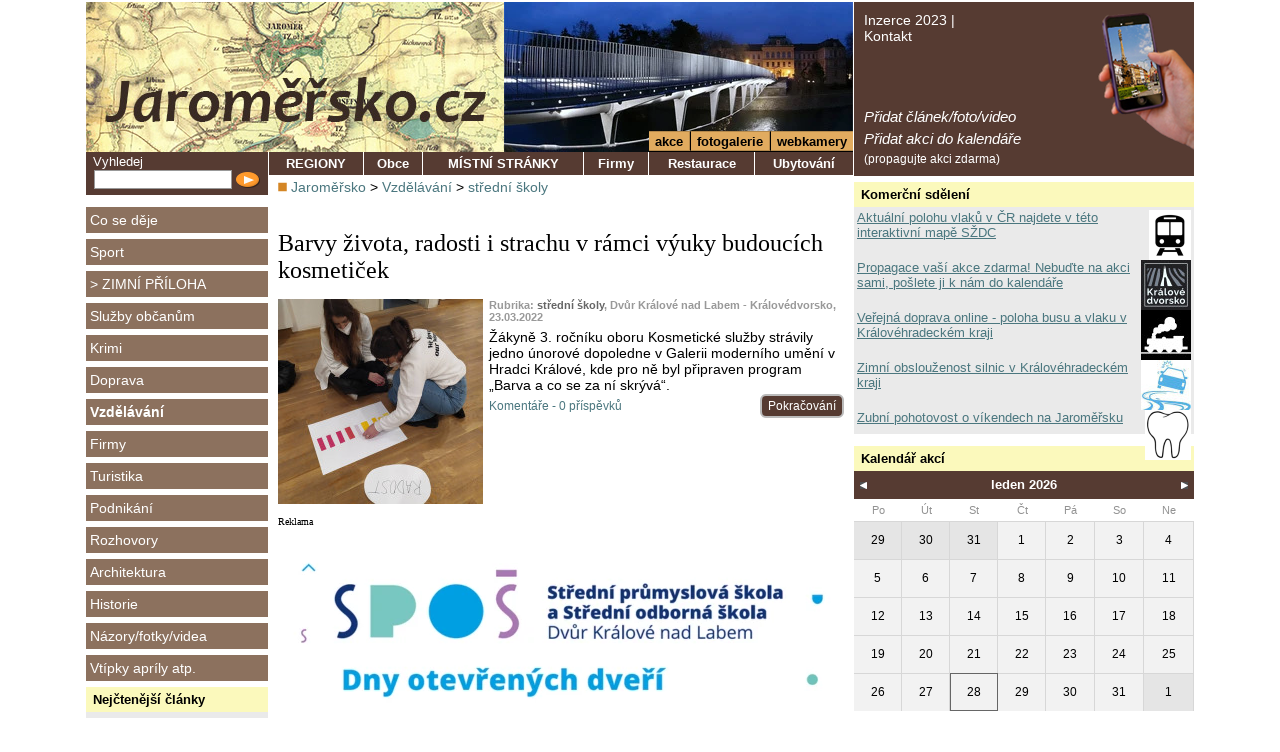

--- FILE ---
content_type: text/html; charset=windows-1250
request_url: https://www.jaromersko.cz/vzdelani/stredni-skoly/?pfrom=120
body_size: 8435
content:
<!DOCTYPE HTML PUBLIC "-//W3C//DTD HTML 4.01 Transitional//EN"><html><head><title>střední školy, Jaroměřsko</title><meta name="keywords" content="střední, školy" /><meta name="description" content="střední školy" /><meta name="Generator" content="MultiCMS.net" /><link href="/text.css?v=0" rel="stylesheet" type="text/css" /><link rel="alternate" type="application/rss+xml" title="RSS: Jaroměřsko" href="https://www.jaromersko.cz/rss.php" /><script src="//ajax.googleapis.com/ajax/libs/jquery/3.7.1/jquery.min.js" crossorigin></script><script>!window.jQuery&&document.write('<script src="/jquery.min.js" />')</script><link href="/main.css?v0" rel="stylesheet" type="text/css"><script src="/func.js?v0" type="text/javascript"></script><script src="/menu.js?v=5" type="text/javascript"></script>
<link rel="icon" href="/favicon-ja.ico" /></head><body id="ja" data-w="Jaroměřsko.cz" class="p"><div id="root"><div class="popisreklamyhorni"></div><div id="lcol"><div id="logo"><div><a href="https://www.jaromersko.cz"><img alt="" src="/img/ja/logo.jpg" border="0"></a></div></div><div class="box"><div class="boxdb"><script type="text/javascript"><!--
function fsearch(){if(!CheckTextEntry(document.fs.stext,'Musíte zadat hledaný text!'))return false;return true}
//--></script>
<form method="GET" name="fs" action="/index.php" onsubmit="return fsearch();">
Vyhledej
<table width="100%" cellspacing="0">
<tr><td><input type="text" name="stext" class="inpfield100"></td><td class="clzpet" align="right" width="26"><input type="image" src="/img/sipka.png" onclick="if(fsearch()) document.fs.submit()"></td></tr>
</table>
<input type="hidden" name="page" value="main">
<input type="hidden" name="cat" value="-1">
<input type="hidden" name="sid" value=""></form></div></div><div id="lmenu"><a href="https://www.jaromersko.cz/co-se-deje/">Co se děje</a><a href="https://www.jaromersko.cz/sport/">Sport</a><div><a href="https://www.jaromersko.cz/sport/zimni-priloha/" title="Články se zimní tématikou - poradna se zimním vybavením, mazáním lyží, doporučení zimních výletů a tras. Sněhová nadílka na horách.">&gt; ZIMNÍ PŘÍLOHA</a></div><a href="https://www.jaromersko.cz/sluzby-obcanum/">Služby občanům</a><a href="https://www.jaromersko.cz/krimi/">Krimi</a><a href="https://www.jaromersko.cz/doprava/">Doprava</a><a href="https://www.jaromersko.cz/vzdelavani/" class="a">Vzdělávání</a><a href="https://www.jaromersko.cz/firmy/">Firmy</a><a href="https://www.jaromersko.cz/turistika/">Turistika</a><a href="https://www.jaromersko.cz/podnikani/">Podnikání</a><a href="https://www.jaromersko.cz/rozhovory/">Rozhovory</a><a href="https://www.jaromersko.cz/architektura/">Architektura</a><a href="https://www.jaromersko.cz/historie/">Historie</a><a href="https://www.jaromersko.cz/nazory-fotky-videa/">Názory/fotky/videa</a><a href="https://www.jaromersko.cz/vtipky-aprily-atp/">Vtípky apríly atp.</a></div><div class="popisreklamybox"></div><div class="box"><div class="box3header">Nejčtenější články</div><div class="box3text"></div></div><div class="popisreklamy"></div></div><div id="cont"><div id="hmenu"><div><a href="/inzerce-2020.html">Inzerce 2023</a> | <a href="/kontakt-2.html">Kontakt</a></div><div id="hmenua"> <a href="/index.php?page=pridatm">Přidat článek/foto/video</a> <a href="/index.php?page=akce.nova">Přidat akci do kalendáře</a> <span>(propagujte akci zdarma)</span></div></div><div id="head"><div id="topmenuy" style="background-image:url(/image.php?32692&amp;0&amp;cw=349&amp;ch=150)"><ul id="imenu"><li><a href="/akce.html">akce</a></li><li><a href="/galerie-k-clankum.html">fotogalerie</a></li><li><a href="/webkamery-v-kralovehradeckem-kraji.html">webkamery</a></li></ul></div><table cellspacing="0" cellpadding="0" class="topmenu"><tr><td class="m" onclick="window.location='/regiony/'">REGIONY</td><td class="m" onclick="window.location='/regiony/jaromersko/'">Obce</td><td class="m" onclick="window.location='/oddil-klub-spolek-organizace.html'">MÍSTNÍ STRÁNKY</td><td class="m" onclick="window.location='/firmy/'">Firmy</td><td class="m" onclick="window.location='/firmy-v-regionu/restaurace/'">Restaurace</td><td class="m" onclick="window.location='/firmy-v-regionu/ubytovani/'">Ubytování</td><td width="1"><img alt="" src="/img/spacer.gif"></td></tr></table></div><div id="mcol"><div id="mtext"><div class="popisreklamy"></div><span class="nav"><img alt="" src="/img/tl_button.gif" border="0"> <a href="/">Jaroměřsko</a> &gt; <a href="/vzdelavani/" title="Zprávy o možnostech vzdělávání v regionu - informace z činnosti škol a školských zařízení">Vzdělávání</a> &gt; <a href="/vzdelani/stredni-skoly/" title="">střední školy</a></span><div class="cl"><h1 class="small"><a href="/vzdelavani/stredni-skoly/barvy-zivota-radosti-i-strachu-v-ramci-vyuky-budoucich-kosmeticek.html">Barvy života, radosti i strachu v rámci výuky budoucích kosmetiček</a></h1><a href="/vzdelavani/stredni-skoly/barvy-zivota-radosti-i-strachu-v-ramci-vyuky-budoucich-kosmeticek.html" class="ih"><img alt="" src="/image.php?102919&amp;0&amp;cw=205&amp;ch=205" border="0"></a>  <div class="clzahlavi">Rubrika: <a href="index.php?cat=494">střední školy</a>, Dvůr Králové nad Labem - Královédvorsko, 23.03.2022</div>
Žákyně 3. ročníku oboru Kosmetické služby strávily jedno únorové dopoledne v Galerii moderního umění v Hradci Králové, kde pro ně byl připraven program „Barva a co se za ní skrývá“. <div class="clzapati"><a href="/vzdelavani/stredni-skoly/barvy-zivota-radosti-i-strachu-v-ramci-vyuky-budoucich-kosmeticek.html" class="vic">Pokračování</a><a href="/index.php?page=disc&amp;disc=102920">Komentáře - 0 příspěvků</a></div>
</div>

<div class="popisreklamy"><script type="text/javascript" src="/banner.php?pos=2901&amp;cat=494"></script></div>
<div class="cl"><h1 class="small"><a href="/vzdelavani/stredni-skoly/laboratorni-cviceni-na-navsteve-na-univerzite-pardubice.html">Laboratorní cvičení na návštěvě na Univerzitě Pardubice</a></h1><a href="/vzdelavani/stredni-skoly/laboratorni-cviceni-na-navsteve-na-univerzite-pardubice.html" class="ih"><img alt="" src="/image.php?102917&amp;0&amp;cw=205&amp;ch=205" border="0"></a>  <div class="clzahlavi">Rubrika: <a href="index.php?cat=494">střední školy</a>, Dvůr Králové nad Labem - Královédvorsko, 21.03.2022</div>
Žáci a pedagogové třídy 4.B oboru Aplikovaná chemie navštívili v únoru Univerzitu Pardubice, konkrétně laboratoře Fakulty chemicko-technologické. <div class="clzapati"><a href="/vzdelavani/stredni-skoly/laboratorni-cviceni-na-navsteve-na-univerzite-pardubice.html" class="vic">Pokračování</a><a href="/index.php?page=disc&amp;disc=102918">Komentáře - 0 příspěvků</a></div>
</div>

<div class="cl"><h1 class="small"><a href="/vzdelavani/stredni-skoly/tanecni-soutez-na-gymnaziu-ve-dvore-kralove.html">Taneční soutěž na gymnáziu ve Dvoře Králové</a></h1><a href="/vzdelavani/stredni-skoly/tanecni-soutez-na-gymnaziu-ve-dvore-kralove.html" class="ih"><span class="sv"></span><span class="sa">Aktualizováno</span><img alt="" src="/image.php?102658&amp;0&amp;cw=205&amp;ch=205" border="0"></a>  <div class="clzahlavi">Rubrika: <a href="index.php?cat=494">střední školy</a>, Aktualizováno 17.03.2022</div>
EDIT: DOPLNĚN KOMPLETNÍ ZÁZNAM VŠECH VYSTOUPENÍ!<br />
Královédvorské gymnázium pro své žáky pořádá celoroční sportovního turné. Jeho součástí byla povedená soutěž tříd v tanci. Nezapojil se plný počet tříd, ale sedm tanečních skupin z deseti možných je velmi d...<div class="clzapati"><a href="/vzdelavani/stredni-skoly/tanecni-soutez-na-gymnaziu-ve-dvore-kralove.html" class="vic">Pokračování</a><a href="/index.php?page=disc&amp;disc=102743">Komentáře - 0 příspěvků</a></div>
</div>

<div class="cl"><h1 class="small"><a href="/vzdelavani/stredni-skoly/dofe-na-gymnaziu-ve-dvore-kralove-sdileni-dobre-praxe-na-krajskem-urade-kralovehradeckeho-kraje.html">DofE na gymnáziu ve Dvoře Králové: sdílení dobré praxe na Krajském úřadě Královéhradeckého kraje</a></h1><a href="/vzdelavani/stredni-skoly/dofe-na-gymnaziu-ve-dvore-kralove-sdileni-dobre-praxe-na-krajskem-urade-kralovehradeckeho-kraje.html" class="ih"><span class="sv"></span><img alt="" src="/image.php?88758&amp;0&amp;cw=205&amp;ch=205" border="0"></a>  <div class="clzahlavi">Rubrika: <a href="index.php?cat=494">střední školy</a>, Dvůr Králové nad Labem - Královédvorsko, 16.03.2022</div>
Zástupci královédvorského gymnázia v čele s paní ředitelkou v úterý 15. března prezentovali v rámci sdílení dobré praxe na Krajském úřadě KHK program DofE, který má na této škole již tříletou tradici.<br />
<div class="clzapati"><a href="/vzdelavani/stredni-skoly/dofe-na-gymnaziu-ve-dvore-kralove-sdileni-dobre-praxe-na-krajskem-urade-kralovehradeckeho-kraje.html" class="vic">Pokračování</a><a href="/index.php?page=disc&amp;disc=102769">Komentáře - 0 příspěvků</a></div>
</div>

<div class="cl"><h1 class="small"><a href="/vzdelavani/stredni-skoly/unikova-hra-na-gymnaziu-ve-dvore-kralove-nad-labem-podivejte-se-na-video.html">Úniková hra na gymnáziu ve Dvoře Králové nad Labem - podívejte se na video</a></h1><a href="/vzdelavani/stredni-skoly/unikova-hra-na-gymnaziu-ve-dvore-kralove-nad-labem-podivejte-se-na-video.html" class="ih"><span class="sv"></span><img alt="" src="/image.php?102368&amp;0&amp;cw=205&amp;ch=205" border="0"></a>  <div class="clzahlavi">Rubrika: <a href="index.php?cat=494">střední školy</a>, Dvůr Králové nad Labem - Královédvorsko, 9.03.2022</div>
Zájemci o studium na gymnáziu ve Dvoře Králové nad Labem si mohli prověřit své znalosti<br />
hravou formou v podobě únikové hry. <div class="clzapati"><a href="/vzdelavani/stredni-skoly/unikova-hra-na-gymnaziu-ve-dvore-kralove-nad-labem-podivejte-se-na-video.html" class="vic">Pokračování</a><a href="/index.php?page=disc&amp;disc=102378">Komentáře - 0 příspěvků</a></div>
</div>

<div class="popisreklamy"><script type="text/javascript" src="/banner.php?pos=30685&amp;cat=494"></script></div><div class="cl"><h1 class="small"><a href="/vzdelavani/stredni-skoly/den-otevrenych-dveri-na-spos-dvur-kralove-16-unora-od-1400-do-1800-hod.html">Den otevřených dveří na SPOŠ Dvůr Králové (16. února od 14:00 do 18:00 hod.)</a></h1><a href="/vzdelavani/stredni-skoly/den-otevrenych-dveri-na-spos-dvur-kralove-16-unora-od-1400-do-1800-hod.html" class="ih"><img alt="" src="/image.php?100388&amp;0&amp;cw=205&amp;ch=205" border="0"></a>  <div class="clzahlavi">Rubrika: <a href="index.php?cat=494">střední školy</a>, Dvůr Králové nad Labem - Královédvorsko, 15.02.2022</div>
Na Střední průmyslové a střední odborné škole (SPOŠ) ve Dvoře Králové se koná ve středu 16. února v odpoledních hodinách další den otevřených dveří. Pokud se chystáte prohlédnout si zázemí školy nebo se potkat se zástupci jednoho ze 7 nabízených oborů, př...<div class="clzapati"><a href="/vzdelavani/stredni-skoly/den-otevrenych-dveri-na-spos-dvur-kralove-16-unora-od-1400-do-1800-hod.html" class="vic">Pokračování</a><a href="/index.php?page=disc&amp;disc=101593">Komentáře - 0 příspěvků</a></div>
</div>

<div class="cl"><h1 class="small"><a href="/vzdelavani/zakladni-skoly/zs-a-prs-dvur-kralove/pozvanka-do-zakladni-skoly-a-prakticke-skoly-v-premyslove-ulici-ve-dvore-kralove.html">Pozvánka do Základní školy a Praktické školy v Přemyslově ulici ve Dvoře Králové </a></h1><a href="/vzdelavani/zakladni-skoly/zs-a-prs-dvur-kralove/pozvanka-do-zakladni-skoly-a-prakticke-skoly-v-premyslove-ulici-ve-dvore-kralove.html" class="ih"><img alt="" src="/image.php?101488&amp;0&amp;cw=205&amp;ch=205" border="0"></a>  <div class="clzahlavi">Rubrika: <a href="index.php?cat=3799">ZŠ a PrŠ Dvůr Králové</a>, Dvůr Králové nad Labem - Královédvorsko, 11.02.2022</div>
Hledáte školu s individuálním přístupem, s malými kolektivy žáků? Dne 15. února 2022 budou od 14 do 17 hodin dveře této školy otevřené. <div class="clzapati"><a href="/vzdelavani/zakladni-skoly/zs-a-prs-dvur-kralove/pozvanka-do-zakladni-skoly-a-prakticke-skoly-v-premyslove-ulici-ve-dvore-kralove.html" class="vic">Pokračování</a><a href="/index.php?page=disc&amp;disc=101487">Komentáře - 0 příspěvků</a></div>
</div>

<div class="cl"><h1 class="small"><a href="/vzdelavani/stredni-skoly/laboratore-stredni-skoly-hosti-zaky-ze-zakladnich-skol-spos-nabizi-projekty-i-v-it-laboratorich.html">Laboratoře střední školy hostí žáky ze základních škol. SPOŠ nabízí projekty i v IT laboratořích</a></h1><a href="/vzdelavani/stredni-skoly/laboratore-stredni-skoly-hosti-zaky-ze-zakladnich-skol-spos-nabizi-projekty-i-v-it-laboratorich.html" class="ih"><img alt="" src="/image.php?101457&amp;0&amp;cw=205&amp;ch=205" border="0"></a>  <div class="clzahlavi">Rubrika: <a href="index.php?cat=494">střední školy</a>, Dvůr Králové nad Labem - Královédvorsko, 8.02.2022</div>
I v tomto školním roce pokračujeme v laboratorních cvičeních z chemie pro žáky základních škol. <div class="clzapati"><a href="/vzdelavani/stredni-skoly/laboratore-stredni-skoly-hosti-zaky-ze-zakladnich-skol-spos-nabizi-projekty-i-v-it-laboratorich.html" class="vic">Pokračování</a><a href="/index.php?page=disc&amp;disc=101461">Komentáře - 0 příspěvků</a></div>
</div>

<div class="cl"><h1 class="small"><a href="/vzdelavani/stredni-skoly/unikova-hra-pro-zajemce-o-studium-na-gymnaziu-ve-dvore-kralove.html">Úniková hra pro zájemce o studium na gymnáziu ve Dvoře Králové </a></h1><a href="/vzdelavani/stredni-skoly/unikova-hra-pro-zajemce-o-studium-na-gymnaziu-ve-dvore-kralove.html" class="ih"><img alt="" src="/image.php?101462&amp;0&amp;cw=205&amp;ch=205" border="0"></a>  <div class="clzahlavi">Rubrika: <a href="index.php?cat=494">střední školy</a>, Dvůr Králové nad Labem - Královédvorsko, 7.02.2022</div>
Opět po roce přichází královédvorské gymnázium s nástrojem, díky kterému si budoucí gymnazisté na vlastní kůži mohou vyzkoušet, že i pro mnohé obávaný, a ne příliš oblíbený předmět zvaný matematika může být zajímavý a zábavný. A taková je na této škole ne...<div class="clzapati"><a href="/vzdelavani/stredni-skoly/unikova-hra-pro-zajemce-o-studium-na-gymnaziu-ve-dvore-kralove.html" class="vic">Pokračování</a><a href="/index.php?page=disc&amp;disc=101449">Komentáře - 0 příspěvků</a></div>
</div>

<div class="cl"><h1 class="small"><a href="/vzdelavani/stredni-skoly/rodice-zaku-gymnazia-ve-dvore-kralove-vedi-co-je-to-hybridni-vyuka-meli-moznosti-si-ji-vyzkouset.html">Rodiče žáků gymnázia ve Dvoře Králové vědí, co je to hybridní výuka. Měli možnosti si ji vyzkoušet </a></h1><a href="/vzdelavani/stredni-skoly/rodice-zaku-gymnazia-ve-dvore-kralove-vedi-co-je-to-hybridni-vyuka-meli-moznosti-si-ji-vyzkouset.html" class="ih"><img alt="" src="/image.php?101300&amp;0&amp;cw=205&amp;ch=205" border="0"></a>  <div class="clzahlavi">Rubrika: <a href="index.php?cat=494">střední školy</a>, Dvůr Králové nad Labem - Královédvorsko, 1.02.2022</div>
S radostí konstatuji, že v lednu 2022 jsme za sebou měli pět měsíců prezenční výuky. Chod školy a běžný režim občas narušila karanténní opatření, kdy jsme bez odkladu přešli na tzv. hybridní výuku. <div class="clzapati"><a href="/vzdelavani/stredni-skoly/rodice-zaku-gymnazia-ve-dvore-kralove-vedi-co-je-to-hybridni-vyuka-meli-moznosti-si-ji-vyzkouset.html" class="vic">Pokračování</a><a href="/index.php?page=disc&amp;disc=101301">Komentáře - 0 příspěvků</a></div>
</div>

<div class="cl"><h1 class="small"><a href="/vzdelavani/stredni-skoly/florbalove-uspechy-spos-dvur-kralove-na-okresni-i-krajske-urovni.html">Florbalové úspěchy SPOŠ Dvůr Králové na okresní i krajské úrovni</a></h1><a href="/vzdelavani/stredni-skoly/florbalove-uspechy-spos-dvur-kralove-na-okresni-i-krajske-urovni.html" class="ih"><img alt="" src="/image.php?101215&amp;0&amp;cw=205&amp;ch=205" border="0"></a>  <div class="clzahlavi">Rubrika: <a href="index.php?cat=494">střední školy</a>, Dvůr Králové nad Labem - Královédvorsko, 27.01.2022</div>
SPOŠ Dvůr Králové přihlásila své týmy chlapců i dívek do florbalového turnaje, který pod názvem Subterra Cup dal v této době prostor alespoň z malé části pro sportovní srovnání mezi středními školami v rámci celé ČR.<div class="clzapati"><a href="/vzdelavani/stredni-skoly/florbalove-uspechy-spos-dvur-kralove-na-okresni-i-krajske-urovni.html" class="vic">Pokračování</a><a href="/index.php?page=disc&amp;disc=101218">Komentáře - 0 příspěvků</a></div>
</div>

<div class="cl"><h1 class="small"><a href="/vzdelavani/stredni-skoly/dalsi-skatulata-v-krajskem-stredoskolskem-vzdelavani-kraj-reaguje-na-aktualni-poptavku-na-trhu.html">Další škatulata v krajském středoškolském vzdělávání: kraj reaguje na aktuální poptávku na trhu</a></h1><a href="/vzdelavani/stredni-skoly/dalsi-skatulata-v-krajskem-stredoskolskem-vzdelavani-kraj-reaguje-na-aktualni-poptavku-na-trhu.html" class="ih"><img alt="" src="/image.php?101141&amp;0&amp;cw=205&amp;ch=205" border="0"></a>  <div class="clzahlavi">Rubrika: <a href="index.php?cat=494">střední školy</a>, KRÁLOVÉHRADECKÝ KRAJ, 23.01.2022</div>
Celkem 5 středních škol zřizovaných Královéhradeckým krajem v Hořicích, Trutnově, Nové Pace, Novém městě na Metují a Červeném Kostelci se týkají strategické změny, které schválili krajští radní na začátku roku 2022. Změny znamenají kromě stěhování i vznik...<div class="clzapati"><a href="/vzdelavani/stredni-skoly/dalsi-skatulata-v-krajskem-stredoskolskem-vzdelavani-kraj-reaguje-na-aktualni-poptavku-na-trhu.html" class="vic">Pokračování</a><a href="/index.php?page=disc&amp;disc=101139">Komentáře - 0 příspěvků</a></div>
</div>

<div class="cl"><h1 class="small"><a href="/vzdelavani/stredni-skoly/den-otevrenych-dveri-na-spos-dvur-kralove-22-ledna-od-800-do-12-00-hod.html">Den otevřených dveří na SPOŠ Dvůr Králové (22. ledna od 8:00 do 12:00 hod.)</a></h1><a href="/vzdelavani/stredni-skoly/den-otevrenych-dveri-na-spos-dvur-kralove-22-ledna-od-800-do-12-00-hod.html" class="ih"><img alt="" src="/image.php?100388&amp;0&amp;cw=205&amp;ch=205" border="0"></a>  <div class="clzahlavi">Rubrika: <a href="index.php?cat=494">střední školy</a>, Dvůr Králové nad Labem - Královédvorsko, 21.01.2022</div>
Na Střední průmyslové a střední odborné škole (SPOŠ) ve Dvoře Králové se koná v sobotu 22. ledna 2022 další den otevřených dveří. Pokud se chystáte prohlédnout si zázemí školy nebo se potkat se zástupci jednoho ze 7 nabízených oborů, přečtěte sí následují...<div class="clzapati"><a href="/vzdelavani/stredni-skoly/den-otevrenych-dveri-na-spos-dvur-kralove-22-ledna-od-800-do-12-00-hod.html" class="vic">Pokračování</a><a href="/index.php?page=disc&amp;disc=100958">Komentáře - 0 příspěvků</a></div>
</div>

<div class="cl"><h1 class="small"><a href="/vzdelavani/stredni-skoly/virtualni-realita-v-ramci-mimoskolnich-aktivit-na-gymnaziu-ve-dvore-kralove.html">Virtuální realita v rámci mimoškolních aktivit na Gymnáziu ve Dvoře Králové </a></h1><a href="/vzdelavani/stredni-skoly/virtualni-realita-v-ramci-mimoskolnich-aktivit-na-gymnaziu-ve-dvore-kralove.html" class="ih"><img alt="" src="/image.php?100969&amp;0&amp;cw=205&amp;ch=205" border="0"></a>  <div class="clzahlavi">Rubrika: <a href="index.php?cat=494">střední školy</a>, Dvůr Králové nad Labem - Královédvorsko, 10.01.2022</div>
V rámci mimoškolních aktivit se žáci královédvorského gymnázia seznamují s virtuální realitou, a to díky brýlím Oculus Quest 2. <div class="clzapati"><a href="/vzdelavani/stredni-skoly/virtualni-realita-v-ramci-mimoskolnich-aktivit-na-gymnaziu-ve-dvore-kralove.html" class="vic">Pokračování</a><a href="/index.php?page=disc&amp;disc=100971">Komentáře - 0 příspěvků</a></div>
</div>

<div class="cl"><h1 class="small"><a href="/vzdelavani/stredni-skoly/den-otevrenych-dveri-na-gymnaziu-ve-dvore-kralove-streda-12-ledna-2022.html">Den otevřených dveří na Gymnáziu ve Dvoře Králové (středa 12. ledna 2022)</a></h1><a href="/vzdelavani/stredni-skoly/den-otevrenych-dveri-na-gymnaziu-ve-dvore-kralove-streda-12-ledna-2022.html" class="ih"><span class="sv"></span><img alt="" src="/image.php?100896&amp;0&amp;cw=205&amp;ch=205" border="0"></a>  <div class="clzahlavi">Rubrika: <a href="index.php?cat=494">střední školy</a>, Dvůr Králové nad Labem - Královédvorsko, 6.01.2022</div>
Poslední ze série akcí pro veřejnost Odpoledne otevřených dveří se bude konat ve středu 12. ledna 2022 od 15 do 18 hodin. Ve většině prostor školy budou k dispozici ukázky činností spojených s výukou ve škole, přítomní vyučující vždy podají zájemcům potře...<div class="clzapati"><a href="/vzdelavani/stredni-skoly/den-otevrenych-dveri-na-gymnaziu-ve-dvore-kralove-streda-12-ledna-2022.html" class="vic">Pokračování</a><a href="/index.php?page=disc&amp;disc=100893">Komentáře - 0 příspěvků</a></div>
</div>

<div class="cl"><h1 class="small"><a href="/vzdelavani/stredni-skoly/zaci-spos-dvur-kralove-vyjeli-na-odborne-staze-do-italie-a-madarska.html">Žáci SPOŠ Dvůr Králové vyjeli na odborné stáže do Itálie a Maďarska</a></h1><a href="/vzdelavani/stredni-skoly/zaci-spos-dvur-kralove-vyjeli-na-odborne-staze-do-italie-a-madarska.html" class="ih"><img alt="" src="/image.php?100908&amp;0&amp;cw=205&amp;ch=205" border="0"></a>  <div class="clzahlavi">Rubrika: <a href="index.php?cat=494">střední školy</a>, Dvůr Králové nad Labem - Královédvorsko, 4.01.2022</div>
Na přelomu listopadu a prosince vycestovaly na odborné stáže do Milána a Budapešti dvě skupiny žáků Střední průmyslové školy a Střední odborné školy ve Dvoře Králové (dále SPOŠ). Výjezdu do zahraničí se zúčastnili nejen žáci oboru Cestovního ruchu, u kter...<div class="clzapati"><a href="/vzdelavani/stredni-skoly/zaci-spos-dvur-kralove-vyjeli-na-odborne-staze-do-italie-a-madarska.html" class="vic">Pokračování</a><a href="/index.php?page=disc&amp;disc=100917">Komentáře - 0 příspěvků</a></div>
</div>

<div class="cl"><h1 class="small"><a href="/vzdelavani/stredni-skoly/navsteva-z-dolnoslezskeho-vojvodstvi-na-spos-ve-dvore-kralove.html">Návštěva z Dolnoslezského vojvodství na SPOŠ ve Dvoře Králové </a></h1><a href="/vzdelavani/stredni-skoly/navsteva-z-dolnoslezskeho-vojvodstvi-na-spos-ve-dvore-kralove.html" class="ih"><img alt="" src="/image.php?100743&amp;0&amp;cw=205&amp;ch=205" border="0"></a>  <div class="clzahlavi">Rubrika: <a href="index.php?cat=494">střední školy</a>, Dvůr Králové nad Labem - Královédvorsko, 29.12.2021</div>
V předvánočním čase jsme ještě v pondělí 20. prosince 2021 ve škole přivítali delegaci Dolnoslezského vojvodství, vedenou vícemaršálkem Marcinem Krzyżanowskim. Návštěvu polských přátel v našem kraji organizoval náměstek hejtmana Arnošt Štěpánek. <div class="clzapati"><a href="/vzdelavani/stredni-skoly/navsteva-z-dolnoslezskeho-vojvodstvi-na-spos-ve-dvore-kralove.html" class="vic">Pokračování</a><a href="/index.php?page=disc&amp;disc=100745">Komentáře - 0 příspěvků</a></div>
</div>

<div class="cl"><h1 class="small"><a href="/vzdelavani/stredni-skoly/organizace-dne-otevrenych-dveri-14-prosince-od-1330-do-1730-hod-na-spos-dvur-kralove.html">Organizace dne otevřených dveří na SPOŠ Dvůr Králové (14. prosince od 13:30 do 17:30 hod.)</a></h1><a href="/vzdelavani/stredni-skoly/organizace-dne-otevrenych-dveri-14-prosince-od-1330-do-1730-hod-na-spos-dvur-kralove.html" class="ih"><img alt="" src="/image.php?100388&amp;0&amp;cw=205&amp;ch=205" border="0"></a>  <div class="clzahlavi">Rubrika: <a href="index.php?cat=494">střední školy</a>, Dvůr Králové nad Labem - Královédvorsko, 12.12.2021</div>
Na Střední průmyslové a střední odborné škole (SPOŠ) ve Dvoře Králové se koná v který 14. prosince další den otevřených dveří. Pokud se chystáte prohlédnout si zázemí školy nebo se potkat se zástupci jednoho ze 7 nabízených oborů, přečtěte sí následující ...<div class="clzapati"><a href="/vzdelavani/stredni-skoly/organizace-dne-otevrenych-dveri-14-prosince-od-1330-do-1730-hod-na-spos-dvur-kralove.html" class="vic">Pokračování</a><a href="/index.php?page=disc&amp;disc=100390">Komentáře - 0 příspěvků</a></div>
</div>

<div class="cl"><h1 class="small"><a href="/vzdelavani/stredni-skoly/zaci-ze-spos-dvur-kralove-vyhrali-soutez-mlady-kriminalista.html">Žáci ze SPOŠ Dvůr Králové vyhráli soutěž Mladý kriminalista</a></h1><a href="/vzdelavani/stredni-skoly/zaci-ze-spos-dvur-kralove-vyhrali-soutez-mlady-kriminalista.html" class="ih"><img alt="" src="/image.php?100179&amp;0&amp;cw=205&amp;ch=205" border="0"></a>  <div class="clzahlavi">Rubrika: <a href="index.php?cat=494">střední školy</a>, Dvůr Králové nad Labem - Královédvorsko, 8.12.2021</div>
Dne 23. listopadu 2021 proběhl na SPŠCH Pardubice již 5. ročník celostátní soutěže žáků středních škol „Mladý kriminalista“. Poprvé se soutěže zúčastnila i naše škola a hned na svém prvním startu postavila 2 družstva z žáků oboru Bezpečnostně-právní činno...<div class="clzapati"><a href="/vzdelavani/stredni-skoly/zaci-ze-spos-dvur-kralove-vyhrali-soutez-mlady-kriminalista.html" class="vic">Pokračování</a><a href="/index.php?page=disc&amp;disc=100181">Komentáře - 0 příspěvků</a></div>
</div>

<div class="cl"><h1 class="small"><a href="/vzdelavani/stredni-skoly/spos-ve-dvore-kralove-nad-labem-rusi-listopadovy-termin-den-otevrenych-dveri.html">SPOŠ ve Dvoře Králové nad Labem ruší listopadový termín dne otevřených dveří</a></h1><a href="/vzdelavani/stredni-skoly/spos-ve-dvore-kralove-nad-labem-rusi-listopadovy-termin-den-otevrenych-dveri.html" class="ih"><img alt="" src="/image.php?99316&amp;0&amp;cw=205&amp;ch=205" border="0"></a>  <div class="clzahlavi">Rubrika: <a href="index.php?cat=494">střední školy</a>, Dvůr Králové nad Labem - Královédvorsko, 19.11.2021</div>
Ve středu 24. listopadu se měly prostory největší střední školy na Královédvorsku otevřít pro zájemce o studium v tomto školním roce již podruhé. Vzhledem k aktuálním epidemiologické situaci a omezujícím platným opatřením se však listopadový termín ruší.<div class="clzapati"><a href="/vzdelavani/stredni-skoly/spos-ve-dvore-kralove-nad-labem-rusi-listopadovy-termin-den-otevrenych-dveri.html" class="vic">Pokračování</a><a href="/index.php?page=disc&amp;disc=99317">Komentáře - 0 příspěvků</a></div>
</div>

<div class="pg"><img alt="" src="/img/tl_button.gif" border="0"> <a href="/vzdelani/stredni-skoly/?pfrom=0" onclick="if(uw)uw()">|&lt;</a> <a href="/vzdelani/stredni-skoly/?pfrom=100" onclick="if(uw)uw()">&lt;</a> <a href="/vzdelani/stredni-skoly/?pfrom=0" onclick="if(uw)uw()">1</a> <a href="/vzdelani/stredni-skoly/?pfrom=20" onclick="if(uw)uw()">2</a> <a href="/vzdelani/stredni-skoly/?pfrom=40" onclick="if(uw)uw()">3</a> <a href="/vzdelani/stredni-skoly/?pfrom=60" onclick="if(uw)uw()">4</a> <a href="/vzdelani/stredni-skoly/?pfrom=80" onclick="if(uw)uw()">5</a> <a href="/vzdelani/stredni-skoly/?pfrom=100" onclick="if(uw)uw()">6</a> <b>7</b> <a href="/vzdelani/stredni-skoly/?pfrom=140" onclick="if(uw)uw()">8</a> <a href="/vzdelani/stredni-skoly/?pfrom=160" onclick="if(uw)uw()">9</a> <a href="/vzdelani/stredni-skoly/?pfrom=180" onclick="if(uw)uw()">10</a> <a href="/vzdelani/stredni-skoly/?pfrom=200" onclick="if(uw)uw()">11</a> <a href="/vzdelani/stredni-skoly/?pfrom=140" onclick="if(uw)uw()">&gt;</a> <a href="/vzdelani/stredni-skoly/?pfrom=200" onclick="if(uw)uw()">&gt;|</a> </div><div class="popisreklamydolni"></div></div></div><div id="rcol"><div class="popisreklamy"></div><div class="box"><div class="box3header">Komerční sdělení</div><div class="box3text"><a href="https://mapy.spravazeleznic.cz/vlaky-provoz" class="alist"><img class="sd" src="/image.php?115168&amp;0&amp;mw=50&amp;mh=50" alt="">Aktuální polohu vlaků v ČR najdete v této interaktivní mapě SŽDC</a><a href="http://www.kralovedvorsko.cz/nabidka-pro-poradatele-akci.html" class="alist"><img class="sd" src="/image.php?24990&amp;0&amp;mw=50&amp;mh=50" alt="">Propagace vaší akce zdarma! Nebuďte na akci sami, pošlete ji k nám do kalendáře</a><a href="https://www.dopravakhk.cz/verejna-doprava-on-line.html" class="alist"><img class="sd" src="/image.php?111442&amp;0&amp;mw=50&amp;mh=50" alt="">Veřejná doprava online - poloha busu a vlaku v Královéhradeckém kraji</a><a href="https://uskhk.eu/suhhkap/" class="alist"><img class="sd" src="/image.php?131356&amp;0&amp;mw=50&amp;mh=50" alt="">Zimní obslouženost silnic v Královéhradeckém kraji </a><a href="/index.php?art=49710" class="alist"><img class="sd" src="/image.php?33288&amp;0&amp;mw=50&amp;mh=50" alt="">Zubní pohotovost o víkendech na Jaroměřsku</a></div></div><div class="popisreklamy"></div><div class="box3header">Kalendář akcí</div><div id="kaln0" class="kaln"></div><div id="kal0" class="kal"></div><div class="box"><div class="box3header"><a href="/akce.html">Nejbližší akce</a></div><div class="box3text"><div class="na"><div>26.01.2026 - 26.01.2027 </div><a href="/kontaktujte-nas-pro-rychla-hotovostni-reseni-pouze-seriozni-nabidky.html"> Kontaktujte nás pro rychlá hotovostní řešení – pouze seriózní nabídky</a></div><div class="na"><div>28.01.2026 15:45 - 28.01.2026 16:45</div><a href="/joga-pro-zdravi-a-silu-v-kazdem-veku-166.html">Jóga pro zdraví a sílu v každém věku</a></div><div class="na"><div>28.01.2026 15:15 - 28.01.2026 16:15</div><a href="/chuze-s-trekovymi-holemi-101.html">Chůze s trekovými holemi</a></div><div class="na"><div>29.01.2026 13:00 - 29.01.2026 15:30</div><a href="/workshop-prakticka-ukazka-malovani-na-sklo-92.html">Workshop - praktická ukázka malování na sklo</a></div><div class="na"><div>30.01.2026 15:45 - 30.01.2026 16:45</div><a href="/joga-pro-zdravi-a-silu-v-kazdem-veku-167.html">Jóga pro zdraví a sílu v každém věku</a></div></div></div><iframe src="//www.facebook.com/plugins/likebox.php?href=https%3A%2F%2Fwww.facebook.com%2Fjaromersko&amp;width=340&amp;height=590&amp;colorscheme=light&amp;show_faces=true&amp;header=true&amp;stream=true&amp;show_border=true&amp;appId=518870138182144" scrolling="no" frameborder="0" style="border:none; overflow:hidden; width:340px;height:590px;" allowTransparency="true"></iframe><p align="center">
<a href="http://www.toplist.cz" ><script type="text/javascript"><!--
document.write ('<img src="//toplist.cz/dot.asp?id=137469&amp;http='+escape(top.document.referrer)+'&amp;wi='+escape(window.screen.width)+'&he='+escape(window.screen.height)+'&amp;cd='+escape(window.screen.colorDepth)+'&amp;t='+escape(document.title)+'" width="1" height="1" border=0 alt="TOPlist" />'); 
//--></script><noscript><img SRC="//toplist.cz/dot.asp?id=137469" border="0"
alt="TOPlist" width="1" height="1" /></noscript></a>
</p>
</div>
</div><div class="break"></div><div id="footer">
<table cellspacing="0" cellpadding="0" class="n"><tr><td class="bottomline"><img alt="" src="/img/spacer.gif" width="1" height="1"></td><td class="bottomline"><img alt="" src="/img/spacer.gif" width="1" height="1"></td></tr><tr><td width="200" class="bottomlogo">
<img alt="" src="/img/ja/logo.jpg" border="0" height="40"></td><td class="bottomcopy"><a href="/rss.php">RSS</a>, 2026 &copy; Kateřina Sekyrková<br>Poslední změna: 27.01.2026<br>Created by: 2026 &copy; <a href="http://www.smartware.cz/tvorba_internetovych_stranek.html" title="Vývoj software, tvorba internetových www stránek a aplikací">Smartware s.r.o.</a>, <a href="http://www.multicms.net/redakcni_system.html" title="Tvorba webových www stránek, Publikační a Redakční systém MultiCMS" target="_parent">Redakční systém MultiCMS</a></td></tr></table>
</div></div>
<script type="text/javascript"><!--
kalinit(0);//--></script>
<script type="text/javascript">
var gaJsHost = (("https:" == document.location.protocol) ? "https://ssl." : "http://www.");
document.write(unescape("%3Cscript src='" + gaJsHost + "google-analytics.com/ga.js' type='text/javascript'%3E%3C/script%3E"));
</script>
<script type="text/javascript">
var pageTracker = _gat._getTracker("UA-4163907-2");
pageTracker._initData();
pageTracker._trackPageview();
</script>
</body></html>

--- FILE ---
content_type: text/html; charset=UTF-8
request_url: https://www.jaromersko.cz/banner.php?pos=2901&cat=494
body_size: 117
content:
document.write("<div class=\"ibannerh\">Reklama</div><a class=\"ibanner\" href=\"https://www.jaromersko.cz/go.php?idx=138889\" target=\"_blank\" rel=\"nofollow\"><img alt=\"\" width=\"566\" src=\"https://www.jaromersko.cz/image.php?138889&amp;0&amp;di=2\"></a>");


--- FILE ---
content_type: text/html; charset=UTF-8
request_url: https://www.jaromersko.cz/banner.php?pos=30685&cat=494
body_size: 117
content:
document.write("<div class=\"ibannerh\">Reklama</div><a class=\"ibanner\" href=\"https://www.jaromersko.cz/go.php?idx=140331\" target=\"_blank\" rel=\"nofollow\"><img alt=\"\" width=\"566\" src=\"https://www.jaromersko.cz/image.php?140331&amp;1&amp;di=2\"></a>");


--- FILE ---
content_type: application/javascript
request_url: https://www.jaromersko.cz/menu.js?v=5
body_size: 3254
content:
function aLoad(b,c){var a=GetXMLHttpRequest();if(a){a.onreadystatechange=function(){if(a.readyState==4){b.innerHTML=a.responseText}};a.open("GET","/admin/ajax/"+c,true);a.send("")}}function upc(d){if(d){d.preventDefault()}var a=document.getElementsByTagName("body");a[0].className="";var a=document.getElementById("over");a.style.display="none";var c=GetXMLHttpRequest();if(c){c.open("GET","/ajax/news-close.php",true);c.send("")}}function upwh(){var a=document.body,g=document.documentElement;var c=Math.max(a.clientWidth,g.clientWidth);var f=Math.max(a.clientHeight,g.clientHeight);document.getElementById("over").style.height=f+"px";var e=document.body.scrollTop||window.pageYOffset||document.documentElement.scrollTop||0;var a=document.getElementById("bu");a.style.left=((c-a.clientWidth)/2)+"px";a.style.top=((f-a.clientHeight)/2+e)+"px";a.style.visibility="visible";if(document.fnb.mlemail){document.fnb.mlemail.focus()}}$(document).on("copy",function(d){var b=window.getSelection();x=b.toString().trim(),t=$(d.target);if(["INPUT","TEXTAREA"].indexOf(t.prop("tagName"))==-1&&!/^[0-9+\s]+$/.test(x)&&!/^([0-9a-z_.-]+)@([0-9a-z_-]{1,})([.]{1}[0-9a-z_-]{1,}){1,4}$/i.test(x)&&!/^(https?:\/\/|www\.)[^\s]+$/i.test(x)){var c="<br />Zdroj: <a href='"+document.location.href+"'>"+document.location.href+"</a><br />"+$("body").data("w");var a=$("<div>",{html:x+c,style:{position:"absolute",left:"-99999px"}});$("body").append(a);b.selectAllChildren(a[0]);window.setTimeout(function(){a.remove()},0)}});function mlreg(){if(!CheckEmailEntry(document.fn.mlemail,"Musíte zadat email!")){return false}return true}function bmlreg(){if(!CheckEmailEntry(document.fnb.mlemail,"Musíte zadat email!")){return false}return true}var kacm=0,kacl="";function kal(b,a){var c=GetXMLHttpRequest();if(c){c.onreadystatechange=function(){if(c.readyState==4){var e=c.responseText.split(/\^/);document.getElementById("kaln"+b).innerHTML=e[0];document.getElementById("kal"+b).innerHTML=e[1];kacm=a}};c.open("GET","/kal.php?kl="+b+(a?"&m="+a:"")+(kacl?"&tp="+kacl:""),true);c.send("")}}function kalinit(a){kal(a)}function kv(d,c){var b=$("#k"+d+"x"+c);if(b.is(":visible")){b.slideUp(200)}else{b.slideDown(200)}}$(document).ready(function(){$("div.fbv").append("<div><div></div></div>").children("div").click(function(){$(this).hide();$(this).parent().children("iframe").contents().find("img").parent().get(0).click()});$("iframe.ibanner").each(function(){var h=$(this).get(0).contentWindow.document.body,g=h.scrollWidth,b=h.scrollHeight,d=$(this).width();if(g>d){h.style["-o-transform"]=h.style["-webkit-transform"]=h.style["-moz-transform"]=h.style.transform="scale("+(d/g)+")";h.style["-o-transform-origin"]=h.style["-webkit-transform-origin"]=h.style["-moz-transform-origin"]=h.style["transform-origin"]="0 0";var e,c=h.getElementsByTagName("A");for(e=0;e<c.length;e++){if(c[e].getAttribute("href")=="#"){c[e].href="/go.php?idx="+$(this).data("bi")+"&bid="+$(this).data("bb");c[e].setAttribute("target","_blank")}}}})});function enq(a,b){ajax_get("/vote.php?k="+a+(b?"&vt="+b:""),function(c){var d=document.getElementById("enq"+a);if(!c){alert("Již jste hlasoval!")}else{d.innerHTML=c}if(b){alert("Děkujeme za hlas.")}})}function show_status(a){$("body").append('<div id="over"><div id="bprg"><span>'+a+"</span></div></div>");$("#over").css({opacity:0}).animate({opacity:1},200)};